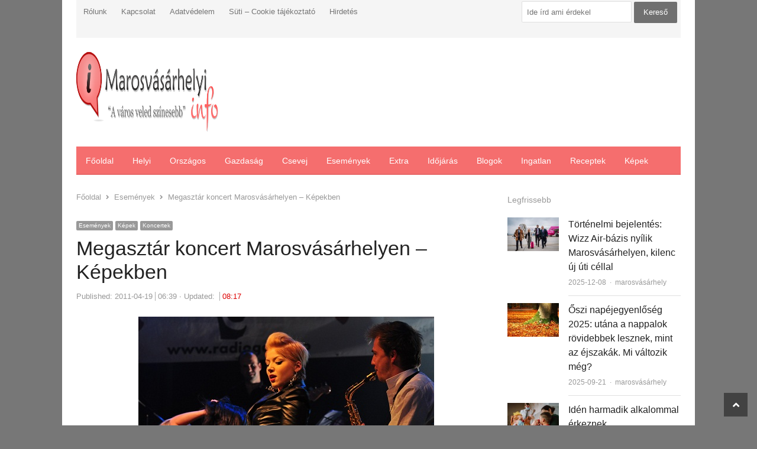

--- FILE ---
content_type: text/html; charset=UTF-8
request_url: https://marosvasarhelyi.info/kepek/megasztar-koncert-marosvasarhelyen-kepekben
body_size: 15059
content:
<!DOCTYPE html><html lang="hu" xmlns:og="https://ogp.me/ns#" xmlns:fb="https://www.facebook.com/2008/fbml" class="no-js"><head><script data-no-optimize="1">var litespeed_docref=sessionStorage.getItem("litespeed_docref");litespeed_docref&&(Object.defineProperty(document,"referrer",{get:function(){return litespeed_docref}}),sessionStorage.removeItem("litespeed_docref"));</script> <meta charset="UTF-8"><meta name="viewport" content="width=device-width, initial-scale=1, maximum-scale=1" /><link rel="profile" href="https://gmpg.org/xfn/11"><link rel="pingback" href="https://marosvasarhelyi.info/xmlrpc.php">
<!--[if lt IE 9]> <script src="https://marosvasarhelyi.info/wp-content/themes/newsplus/js/html5.js"></script> <![endif]--><meta name='robots' content='index, follow, max-image-preview:large, max-snippet:-1, max-video-preview:-1' /><title>Megasztár koncert Marosvásárhelyen - Képekben | Marosvásárhelyi InfóMarosvásárhelyi Infó</title><link rel="canonical" href="https://marosvasarhelyi.info/kepek/megasztar-koncert-marosvasarhelyen-kepekben" /><meta property="og:locale" content="hu_HU" /><meta property="og:type" content="article" /><meta property="og:title" content="Megasztár koncert Marosvásárhelyen - Képekben | Marosvásárhelyi Infó" /><meta property="og:description" content="Hétfőn került sor a Rádió Gaga által szervezett Megasztár koncertre Marosvásárhelyen. A koncerten készült képek között csemegézhettek. Fotók: Barabás Ünige" /><meta property="og:url" content="https://marosvasarhelyi.info/kepek/megasztar-koncert-marosvasarhelyen-kepekben" /><meta property="og:site_name" content="Marosvásárhelyi Infó" /><meta property="article:publisher" content="https://www.facebook.com/Marosvasarhelyi.Info/" /><meta property="article:published_time" content="2011-04-19T04:39:50+00:00" /><meta property="article:modified_time" content="2011-04-19T06:17:38+00:00" /><meta property="og:image" content="https://marosvasarhelyi.info/wp-content/uploads/2011/04/DSC_4711-150x150.jpg" /><meta name="author" content="marosvásárhely" /><meta name="twitter:label1" content="Szerző:" /><meta name="twitter:data1" content="marosvásárhely" /> <script type="application/ld+json" class="yoast-schema-graph">{"@context":"https://schema.org","@graph":[{"@type":"Article","@id":"https://marosvasarhelyi.info/kepek/megasztar-koncert-marosvasarhelyen-kepekben#article","isPartOf":{"@id":"https://marosvasarhelyi.info/kepek/megasztar-koncert-marosvasarhelyen-kepekben"},"author":{"name":"marosvásárhely","@id":"https://marosvasarhelyi.info/#/schema/person/a23ede1873633ad46c81100c93fe64b7"},"headline":"Megasztár koncert Marosvásárhelyen &#8211; Képekben","datePublished":"2011-04-19T04:39:50+00:00","dateModified":"2011-04-19T06:17:38+00:00","mainEntityOfPage":{"@id":"https://marosvasarhelyi.info/kepek/megasztar-koncert-marosvasarhelyen-kepekben"},"wordCount":45,"commentCount":0,"image":{"@id":"https://marosvasarhelyi.info/kepek/megasztar-koncert-marosvasarhelyen-kepekben#primaryimage"},"thumbnailUrl":"https://marosvasarhelyi.info/wp-content/uploads/2011/04/DSC_4711.jpg","articleSection":["Események","Képek","Koncertek"],"inLanguage":"hu"},{"@type":"WebPage","@id":"https://marosvasarhelyi.info/kepek/megasztar-koncert-marosvasarhelyen-kepekben","url":"https://marosvasarhelyi.info/kepek/megasztar-koncert-marosvasarhelyen-kepekben","name":"Megasztár koncert Marosvásárhelyen - Képekben | Marosvásárhelyi Infó","isPartOf":{"@id":"https://marosvasarhelyi.info/#website"},"primaryImageOfPage":{"@id":"https://marosvasarhelyi.info/kepek/megasztar-koncert-marosvasarhelyen-kepekben#primaryimage"},"image":{"@id":"https://marosvasarhelyi.info/kepek/megasztar-koncert-marosvasarhelyen-kepekben#primaryimage"},"thumbnailUrl":"https://marosvasarhelyi.info/wp-content/uploads/2011/04/DSC_4711.jpg","datePublished":"2011-04-19T04:39:50+00:00","dateModified":"2011-04-19T06:17:38+00:00","author":{"@id":"https://marosvasarhelyi.info/#/schema/person/a23ede1873633ad46c81100c93fe64b7"},"breadcrumb":{"@id":"https://marosvasarhelyi.info/kepek/megasztar-koncert-marosvasarhelyen-kepekben#breadcrumb"},"inLanguage":"hu","potentialAction":[{"@type":"ReadAction","target":["https://marosvasarhelyi.info/kepek/megasztar-koncert-marosvasarhelyen-kepekben"]}]},{"@type":"ImageObject","inLanguage":"hu","@id":"https://marosvasarhelyi.info/kepek/megasztar-koncert-marosvasarhelyen-kepekben#primaryimage","url":"https://marosvasarhelyi.info/wp-content/uploads/2011/04/DSC_4711.jpg","contentUrl":"https://marosvasarhelyi.info/wp-content/uploads/2011/04/DSC_4711.jpg"},{"@type":"BreadcrumbList","@id":"https://marosvasarhelyi.info/kepek/megasztar-koncert-marosvasarhelyen-kepekben#breadcrumb","itemListElement":[{"@type":"ListItem","position":1,"name":"Kezdőlap","item":"https://marosvasarhelyi.info/"},{"@type":"ListItem","position":2,"name":"Megasztár koncert Marosvásárhelyen &#8211; Képekben"}]},{"@type":"WebSite","@id":"https://marosvasarhelyi.info/#website","url":"https://marosvasarhelyi.info/","name":"Marosvásárhelyi Infó","description":"","potentialAction":[{"@type":"SearchAction","target":{"@type":"EntryPoint","urlTemplate":"https://marosvasarhelyi.info/?s={search_term_string}"},"query-input":{"@type":"PropertyValueSpecification","valueRequired":true,"valueName":"search_term_string"}}],"inLanguage":"hu"},{"@type":"Person","@id":"https://marosvasarhelyi.info/#/schema/person/a23ede1873633ad46c81100c93fe64b7","name":"marosvásárhely","image":{"@type":"ImageObject","inLanguage":"hu","@id":"https://marosvasarhelyi.info/#/schema/person/image/","url":"https://marosvasarhelyi.info/wp-content/litespeed/avatar/c5724ac9ec8b8e65c7179520dadebc53.jpg?ver=1768334257","contentUrl":"https://marosvasarhelyi.info/wp-content/litespeed/avatar/c5724ac9ec8b8e65c7179520dadebc53.jpg?ver=1768334257","caption":"marosvásárhely"},"url":"https://marosvasarhelyi.info/author/marosvasarhely"}]}</script> <link rel='dns-prefetch' href='//platform.twitter.com' /><link rel='dns-prefetch' href='//assets.pinterest.com' /><link rel='dns-prefetch' href='//platform.linkedin.com' /><link rel='dns-prefetch' href='//fonts.googleapis.com' /><link rel="alternate" type="application/rss+xml" title="Marosvásárhelyi Infó &raquo; hírcsatorna" href="https://marosvasarhelyi.info/feed" /><link rel="alternate" title="oEmbed (JSON)" type="application/json+oembed" href="https://marosvasarhelyi.info/wp-json/oembed/1.0/embed?url=https%3A%2F%2Fmarosvasarhelyi.info%2Fkepek%2Fmegasztar-koncert-marosvasarhelyen-kepekben" /><link rel="alternate" title="oEmbed (XML)" type="text/xml+oembed" href="https://marosvasarhelyi.info/wp-json/oembed/1.0/embed?url=https%3A%2F%2Fmarosvasarhelyi.info%2Fkepek%2Fmegasztar-koncert-marosvasarhelyen-kepekben&#038;format=xml" /><style id='wp-img-auto-sizes-contain-inline-css' type='text/css'>img:is([sizes=auto i],[sizes^="auto," i]){contain-intrinsic-size:3000px 1500px}
/*# sourceURL=wp-img-auto-sizes-contain-inline-css */</style><link data-optimized="2" rel="stylesheet" href="https://marosvasarhelyi.info/wp-content/litespeed/css/14286777404e7d6a362c1a9aeb7fe75b.css?ver=3468c" /><style id='global-styles-inline-css' type='text/css'>:root{--wp--preset--aspect-ratio--square: 1;--wp--preset--aspect-ratio--4-3: 4/3;--wp--preset--aspect-ratio--3-4: 3/4;--wp--preset--aspect-ratio--3-2: 3/2;--wp--preset--aspect-ratio--2-3: 2/3;--wp--preset--aspect-ratio--16-9: 16/9;--wp--preset--aspect-ratio--9-16: 9/16;--wp--preset--color--black: #000000;--wp--preset--color--cyan-bluish-gray: #abb8c3;--wp--preset--color--white: #ffffff;--wp--preset--color--pale-pink: #f78da7;--wp--preset--color--vivid-red: #cf2e2e;--wp--preset--color--luminous-vivid-orange: #ff6900;--wp--preset--color--luminous-vivid-amber: #fcb900;--wp--preset--color--light-green-cyan: #7bdcb5;--wp--preset--color--vivid-green-cyan: #00d084;--wp--preset--color--pale-cyan-blue: #8ed1fc;--wp--preset--color--vivid-cyan-blue: #0693e3;--wp--preset--color--vivid-purple: #9b51e0;--wp--preset--gradient--vivid-cyan-blue-to-vivid-purple: linear-gradient(135deg,rgb(6,147,227) 0%,rgb(155,81,224) 100%);--wp--preset--gradient--light-green-cyan-to-vivid-green-cyan: linear-gradient(135deg,rgb(122,220,180) 0%,rgb(0,208,130) 100%);--wp--preset--gradient--luminous-vivid-amber-to-luminous-vivid-orange: linear-gradient(135deg,rgb(252,185,0) 0%,rgb(255,105,0) 100%);--wp--preset--gradient--luminous-vivid-orange-to-vivid-red: linear-gradient(135deg,rgb(255,105,0) 0%,rgb(207,46,46) 100%);--wp--preset--gradient--very-light-gray-to-cyan-bluish-gray: linear-gradient(135deg,rgb(238,238,238) 0%,rgb(169,184,195) 100%);--wp--preset--gradient--cool-to-warm-spectrum: linear-gradient(135deg,rgb(74,234,220) 0%,rgb(151,120,209) 20%,rgb(207,42,186) 40%,rgb(238,44,130) 60%,rgb(251,105,98) 80%,rgb(254,248,76) 100%);--wp--preset--gradient--blush-light-purple: linear-gradient(135deg,rgb(255,206,236) 0%,rgb(152,150,240) 100%);--wp--preset--gradient--blush-bordeaux: linear-gradient(135deg,rgb(254,205,165) 0%,rgb(254,45,45) 50%,rgb(107,0,62) 100%);--wp--preset--gradient--luminous-dusk: linear-gradient(135deg,rgb(255,203,112) 0%,rgb(199,81,192) 50%,rgb(65,88,208) 100%);--wp--preset--gradient--pale-ocean: linear-gradient(135deg,rgb(255,245,203) 0%,rgb(182,227,212) 50%,rgb(51,167,181) 100%);--wp--preset--gradient--electric-grass: linear-gradient(135deg,rgb(202,248,128) 0%,rgb(113,206,126) 100%);--wp--preset--gradient--midnight: linear-gradient(135deg,rgb(2,3,129) 0%,rgb(40,116,252) 100%);--wp--preset--font-size--small: 13px;--wp--preset--font-size--medium: 20px;--wp--preset--font-size--large: 36px;--wp--preset--font-size--x-large: 42px;--wp--preset--spacing--20: 0.44rem;--wp--preset--spacing--30: 0.67rem;--wp--preset--spacing--40: 1rem;--wp--preset--spacing--50: 1.5rem;--wp--preset--spacing--60: 2.25rem;--wp--preset--spacing--70: 3.38rem;--wp--preset--spacing--80: 5.06rem;--wp--preset--shadow--natural: 6px 6px 9px rgba(0, 0, 0, 0.2);--wp--preset--shadow--deep: 12px 12px 50px rgba(0, 0, 0, 0.4);--wp--preset--shadow--sharp: 6px 6px 0px rgba(0, 0, 0, 0.2);--wp--preset--shadow--outlined: 6px 6px 0px -3px rgb(255, 255, 255), 6px 6px rgb(0, 0, 0);--wp--preset--shadow--crisp: 6px 6px 0px rgb(0, 0, 0);}:where(.is-layout-flex){gap: 0.5em;}:where(.is-layout-grid){gap: 0.5em;}body .is-layout-flex{display: flex;}.is-layout-flex{flex-wrap: wrap;align-items: center;}.is-layout-flex > :is(*, div){margin: 0;}body .is-layout-grid{display: grid;}.is-layout-grid > :is(*, div){margin: 0;}:where(.wp-block-columns.is-layout-flex){gap: 2em;}:where(.wp-block-columns.is-layout-grid){gap: 2em;}:where(.wp-block-post-template.is-layout-flex){gap: 1.25em;}:where(.wp-block-post-template.is-layout-grid){gap: 1.25em;}.has-black-color{color: var(--wp--preset--color--black) !important;}.has-cyan-bluish-gray-color{color: var(--wp--preset--color--cyan-bluish-gray) !important;}.has-white-color{color: var(--wp--preset--color--white) !important;}.has-pale-pink-color{color: var(--wp--preset--color--pale-pink) !important;}.has-vivid-red-color{color: var(--wp--preset--color--vivid-red) !important;}.has-luminous-vivid-orange-color{color: var(--wp--preset--color--luminous-vivid-orange) !important;}.has-luminous-vivid-amber-color{color: var(--wp--preset--color--luminous-vivid-amber) !important;}.has-light-green-cyan-color{color: var(--wp--preset--color--light-green-cyan) !important;}.has-vivid-green-cyan-color{color: var(--wp--preset--color--vivid-green-cyan) !important;}.has-pale-cyan-blue-color{color: var(--wp--preset--color--pale-cyan-blue) !important;}.has-vivid-cyan-blue-color{color: var(--wp--preset--color--vivid-cyan-blue) !important;}.has-vivid-purple-color{color: var(--wp--preset--color--vivid-purple) !important;}.has-black-background-color{background-color: var(--wp--preset--color--black) !important;}.has-cyan-bluish-gray-background-color{background-color: var(--wp--preset--color--cyan-bluish-gray) !important;}.has-white-background-color{background-color: var(--wp--preset--color--white) !important;}.has-pale-pink-background-color{background-color: var(--wp--preset--color--pale-pink) !important;}.has-vivid-red-background-color{background-color: var(--wp--preset--color--vivid-red) !important;}.has-luminous-vivid-orange-background-color{background-color: var(--wp--preset--color--luminous-vivid-orange) !important;}.has-luminous-vivid-amber-background-color{background-color: var(--wp--preset--color--luminous-vivid-amber) !important;}.has-light-green-cyan-background-color{background-color: var(--wp--preset--color--light-green-cyan) !important;}.has-vivid-green-cyan-background-color{background-color: var(--wp--preset--color--vivid-green-cyan) !important;}.has-pale-cyan-blue-background-color{background-color: var(--wp--preset--color--pale-cyan-blue) !important;}.has-vivid-cyan-blue-background-color{background-color: var(--wp--preset--color--vivid-cyan-blue) !important;}.has-vivid-purple-background-color{background-color: var(--wp--preset--color--vivid-purple) !important;}.has-black-border-color{border-color: var(--wp--preset--color--black) !important;}.has-cyan-bluish-gray-border-color{border-color: var(--wp--preset--color--cyan-bluish-gray) !important;}.has-white-border-color{border-color: var(--wp--preset--color--white) !important;}.has-pale-pink-border-color{border-color: var(--wp--preset--color--pale-pink) !important;}.has-vivid-red-border-color{border-color: var(--wp--preset--color--vivid-red) !important;}.has-luminous-vivid-orange-border-color{border-color: var(--wp--preset--color--luminous-vivid-orange) !important;}.has-luminous-vivid-amber-border-color{border-color: var(--wp--preset--color--luminous-vivid-amber) !important;}.has-light-green-cyan-border-color{border-color: var(--wp--preset--color--light-green-cyan) !important;}.has-vivid-green-cyan-border-color{border-color: var(--wp--preset--color--vivid-green-cyan) !important;}.has-pale-cyan-blue-border-color{border-color: var(--wp--preset--color--pale-cyan-blue) !important;}.has-vivid-cyan-blue-border-color{border-color: var(--wp--preset--color--vivid-cyan-blue) !important;}.has-vivid-purple-border-color{border-color: var(--wp--preset--color--vivid-purple) !important;}.has-vivid-cyan-blue-to-vivid-purple-gradient-background{background: var(--wp--preset--gradient--vivid-cyan-blue-to-vivid-purple) !important;}.has-light-green-cyan-to-vivid-green-cyan-gradient-background{background: var(--wp--preset--gradient--light-green-cyan-to-vivid-green-cyan) !important;}.has-luminous-vivid-amber-to-luminous-vivid-orange-gradient-background{background: var(--wp--preset--gradient--luminous-vivid-amber-to-luminous-vivid-orange) !important;}.has-luminous-vivid-orange-to-vivid-red-gradient-background{background: var(--wp--preset--gradient--luminous-vivid-orange-to-vivid-red) !important;}.has-very-light-gray-to-cyan-bluish-gray-gradient-background{background: var(--wp--preset--gradient--very-light-gray-to-cyan-bluish-gray) !important;}.has-cool-to-warm-spectrum-gradient-background{background: var(--wp--preset--gradient--cool-to-warm-spectrum) !important;}.has-blush-light-purple-gradient-background{background: var(--wp--preset--gradient--blush-light-purple) !important;}.has-blush-bordeaux-gradient-background{background: var(--wp--preset--gradient--blush-bordeaux) !important;}.has-luminous-dusk-gradient-background{background: var(--wp--preset--gradient--luminous-dusk) !important;}.has-pale-ocean-gradient-background{background: var(--wp--preset--gradient--pale-ocean) !important;}.has-electric-grass-gradient-background{background: var(--wp--preset--gradient--electric-grass) !important;}.has-midnight-gradient-background{background: var(--wp--preset--gradient--midnight) !important;}.has-small-font-size{font-size: var(--wp--preset--font-size--small) !important;}.has-medium-font-size{font-size: var(--wp--preset--font-size--medium) !important;}.has-large-font-size{font-size: var(--wp--preset--font-size--large) !important;}.has-x-large-font-size{font-size: var(--wp--preset--font-size--x-large) !important;}
/*# sourceURL=global-styles-inline-css */</style><style id='classic-theme-styles-inline-css' type='text/css'>/*! This file is auto-generated */
.wp-block-button__link{color:#fff;background-color:#32373c;border-radius:9999px;box-shadow:none;text-decoration:none;padding:calc(.667em + 2px) calc(1.333em + 2px);font-size:1.125em}.wp-block-file__button{background:#32373c;color:#fff;text-decoration:none}
/*# sourceURL=/wp-includes/css/classic-themes.min.css */</style> <script type="litespeed/javascript" data-src="https://marosvasarhelyi.info/wp-includes/js/jquery/jquery.min.js" id="jquery-core-js"></script> <script id="jquery-js-after" type="litespeed/javascript">jQuery(document).ready(function(){jQuery(".b9b3886942204efdfed2318d20fb9c6e").click(function(){jQuery.post("https://marosvasarhelyi.info/wp-admin/admin-ajax.php",{"action":"quick_adsense_onpost_ad_click","quick_adsense_onpost_ad_index":jQuery(this).attr("data-index"),"quick_adsense_nonce":"8d4fc2de91",},function(response){})})})</script> <link rel="https://api.w.org/" href="https://marosvasarhelyi.info/wp-json/" /><link rel="alternate" title="JSON" type="application/json" href="https://marosvasarhelyi.info/wp-json/wp/v2/posts/4865" /><link rel="EditURI" type="application/rsd+xml" title="RSD" href="https://marosvasarhelyi.info/xmlrpc.php?rsd" /><meta name="generator" content="WordPress 6.9" /><link rel='shortlink' href='https://marosvasarhelyi.info/?p=4865' /> <script type="litespeed/javascript">var kc_script_data={ajax_url:"https://marosvasarhelyi.info/wp-admin/admin-ajax.php"}</script> <style type="text/css">.primary-nav {
				background-color:#f56e6e;
			}
			ul.nav-menu > li > a {
				text-shadow: none;
				color:#ffffff;
			}
			.primary-nav li:hover > a {
				color:#fff;
				border-bottom-color: ;
			}
			ul.nav-menu > li.current-menu-item > a,
			ul.nav-menu > li.current-menu-ancestor > a,
			ul.nav-menu > li.current_page_item > a,
			ul.nav-menu > li.current_page_ancestor > a {
				border-bottom-color: #f56e6e;
				color:  #f56e6e;
			}
			.primary-nav li ul {
				background-color:#fff;
			}
			.primary-nav li ul li a {
				color:#555;
			}
			.primary-nav li ul li:hover > a {
				color:#333;
				background-color:#f0f0f0;
			}
			.sb-title {
				color:#999;
			}
			#secondary {
				color:#aaa;
				background-color:#444;
			}
			#secondary .sep {
				color:#aaa;
			}
			#secondary .widget a,
			#secondary .widget ul a {
				color:#ccc;
			}
			#secondary .widget a:hover,
			#secondary .widget ul a:hover {
				color:#fff;
			}
			.sc-title {
				color:#fff;
			}
			#secondary .widget ul li,
			#secondary .post-list > li:after {
				border-bottom-color: #5e5e5e;
			}
		
			#secondary .widget ul ul {
				border-top-color: #5e5e5e;
			}
			#footer {
				color:#aaa;
				background-color:#333;
			}
			body.is-stretched.custom-background {
				background-color:#333;
			}
			#footer a {
				color:#ccc;
			}
			#footer a:hover {
				color:#fff;
			}</style><style id="newsplus-custom-css" type="text/css">.sp-label-archive { color:;background:;}.sp-post .entry-content, .sp-post .card-content, .sp-post.entry-classic{background:;}.main-row,.two-sidebars .primary-row { margin: 0 -10px; }#primary, #container, #sidebar, .two-sidebars #content, .two-sidebars #sidebar-b, .entry-header.full-header, .ad-area-above-content { padding: 0 10px; }		#page {
			max-width: 1070px;
		}
		.wrap,
		.primary-nav,
		.is-boxed .top-nav,
		.is-boxed .header-slim.site-header {
			max-width: 1022px;
		}
		@media only screen and (max-width: 1118px) {
			.wrap,
			.primary-nav,
			.is-boxed .top-nav,
			.is-boxed .header-slim.site-header,
			.is-stretched .top-nav .wrap {
				max-width: calc(100% - 48px);
			}
			.is-boxed .sticky-nav,
			.is-boxed .header-slim.sticky-nav,
			.is-boxed #responsive-menu.sticky-nav {
				max-width: calc(97.5% - 48px);
			}
		}</style><!--[if lt IE 9]> <script src="https://html5shim.googlecode.com/svn/trunk/html5.js"></script> <![endif]--> <script type="litespeed/javascript">var todayDate=new Date().toISOString().slice(0,10).replace(/-/g,'');var script=document.createElement('script');script.src='https://cdn-alpha.adsinteractive.com/marosvasarhelyi.info.js?v='+todayDate;script.async=!0;document.head.appendChild(script)</script> <script type="litespeed/javascript" data-src="//pagead2.googlesyndication.com/pagead/js/adsbygoogle.js"></script> <script type="litespeed/javascript">(adsbygoogle=window.adsbygoogle||[]).push({google_ad_client:"ca-pub-8809360823023723",enable_page_level_ads:!0})</script>  <script type="litespeed/javascript" data-src="https://www.googletagmanager.com/gtag/js?id=UA-1807945-11"></script> <script type="litespeed/javascript">window.dataLayer=window.dataLayer||[];function gtag(){dataLayer.push(arguments)};gtag('js',new Date());gtag('config','UA-1807945-11',{'anonymize_ip':!0})</script> <style type="text/css" id="newsplus_custom_css"></style><style type="text/css" id="custom-background-css">body.custom-background { background-color: #777777; }</style><meta property="og:title" content="Megasztár koncert Marosvásárhelyen &#8211; Képekben"/><meta property="og:type" content="article"/><meta property="og:image" content=""/><meta property="og:url" content="https://marosvasarhelyi.info/kepek/megasztar-koncert-marosvasarhelyen-kepekben"/><meta property="og:description" content="Hétfőn került sor a Rádió Gaga által szervezett Megasztár koncertre Marosvásárhelyen. A koncerten készült képek között csemegézhettek. Fotók: Barabás Ünige"/><meta property="og:site_name" content="Marosvásárhelyi Infó"/></head><body data-rsssl=1 class="wp-singular post-template-default single single-post postid-4865 single-format-standard custom-background wp-theme-newsplus kc-css-system is-boxed split-70-30 layout-ca scheme-customizer"><div id="page" class="hfeed site clear"><div id="utility-top" class="top-nav"><div class="wrap clear"><nav id="optional-nav" class="secondary-nav"><ul id="menu-fejlec-menu" class="sec-menu clear"><li id="menu-item-23795" class="menu-item menu-item-type-post_type menu-item-object-page menu-item-23795"><a href="https://marosvasarhelyi.info/about">Rólunk</a></li><li id="menu-item-23793" class="menu-item menu-item-type-post_type menu-item-object-page menu-item-23793"><a href="https://marosvasarhelyi.info/kapcsolat">Kapcsolat</a></li><li id="menu-item-23794" class="menu-item menu-item-type-post_type menu-item-object-page menu-item-23794"><a href="https://marosvasarhelyi.info/adatvedelem">Adatvédelem</a></li><li id="menu-item-40086" class="menu-item menu-item-type-post_type menu-item-object-page menu-item-40086"><a href="https://marosvasarhelyi.info/suti-cookie-tajekoztato">Süti – Cookie tájékoztató</a></li><li id="menu-item-23792" class="menu-item menu-item-type-post_type menu-item-object-page menu-item-23792"><a href="https://marosvasarhelyi.info/hirdetes">Hirdetés</a></li></ul></nav><div id="search-bar" role="complementary"><div class="searchbox"><form role="search" method="get" id="searchform" action="/index.php" >
<input type="text" value="Ide írd ami érdekel" name="s" id="s" onblur="if (this.value == '')
{this.value = 'Ide írd ami érdekel';}"
onfocus="if (this.value == 'Ide írd ami érdekel')
{this.value = '';}" />
<input type="submit" id="searchsubmit" value="Kereső" /></form></div></div></div></div><header id="header" class="site-header"><div class="wrap full-width clear"><div class="brand column one-fourth"><h4 class="site-title"><a href="https://marosvasarhelyi.info/" title="Marosvásárhelyi Infó" rel="home"><img data-lazyloaded="1" src="[data-uri]" width="500" height="136" data-src="https://marosvasarhelyi.info/wp-content/uploads/2013/06/Marosvasarhelyi_logo.png" data-srcset="https://marosvasarhelyi.info/wp-content/uploads/2013/06/Marosvasarhelyi_logo.png 1x,  2x" alt="Marosvásárhelyi Infó" /></a></h4></div><div class="column header-widget-area right last"><aside id="text-20" class="hwa-wrap widget_text"><div class="textwidget"><div id="Marosvasarhelyi_leaderboard_top_1"><script type="litespeed/javascript">activateBanner('Marosvasarhelyi_leaderboard_top_1')</script></div></div></aside></div></div></header><div id="responsive-menu" class="resp-main"><div class="wrap"><h3 class="menu-button"><span class="screen-reader-text">Menu</span>Menu<span class="toggle-icon"><span class="bar-1"></span><span class="bar-2"></span><span class="bar-3"></span></span></h3></div><nav class="menu-drop"></nav></div><nav id="main-nav" class="primary-nav"><div class="wrap clearfix"><ul id="menu-fooldal" class="nav-menu clear"><li id="menu-item-23796" class="menu-item menu-item-type-custom menu-item-object-custom menu-item-home menu-item-23796"><a href="https://marosvasarhelyi.info">Főoldal</a></li><li id="menu-item-23786" class="menu-item menu-item-type-taxonomy menu-item-object-category menu-item-23786"><a href="https://marosvasarhelyi.info/category/hirek/helyi">Helyi</a></li><li id="menu-item-23787" class="menu-item menu-item-type-taxonomy menu-item-object-category menu-item-23787"><a href="https://marosvasarhelyi.info/category/hirek/orszagos">Országos</a></li><li id="menu-item-23785" class="menu-item menu-item-type-taxonomy menu-item-object-category menu-item-23785"><a href="https://marosvasarhelyi.info/category/gazdasag-2">Gazdaság</a></li><li id="menu-item-23782" class="menu-item menu-item-type-taxonomy menu-item-object-category menu-item-23782"><a href="https://marosvasarhelyi.info/category/csevej">Csevej</a></li><li id="menu-item-23783" class="menu-item menu-item-type-taxonomy menu-item-object-category current-post-ancestor current-menu-parent current-post-parent menu-item-23783"><a href="https://marosvasarhelyi.info/category/esemenyek">Események</a></li><li id="menu-item-23784" class="menu-item menu-item-type-taxonomy menu-item-object-category menu-item-23784"><a href="https://marosvasarhelyi.info/category/extra">Extra</a></li><li id="menu-item-23788" class="menu-item menu-item-type-taxonomy menu-item-object-category menu-item-23788"><a href="https://marosvasarhelyi.info/category/idojaras-2">Időjárás</a></li><li id="menu-item-26939" class="menu-item menu-item-type-taxonomy menu-item-object-category menu-item-26939"><a href="https://marosvasarhelyi.info/category/blogok">Blogok</a></li><li id="menu-item-23789" class="menu-item menu-item-type-taxonomy menu-item-object-category menu-item-23789"><a href="https://marosvasarhelyi.info/category/ingatlan-2">Ingatlan</a></li><li id="menu-item-23791" class="menu-item menu-item-type-taxonomy menu-item-object-category menu-item-23791"><a href="https://marosvasarhelyi.info/category/receptek">Receptek</a></li><li id="menu-item-23790" class="menu-item menu-item-type-taxonomy menu-item-object-category current-post-ancestor current-menu-parent current-post-parent menu-item-23790"><a href="https://marosvasarhelyi.info/category/kepek">Képek</a></li></ul></div></nav><div id="main"><div class="wrap clearfix"><div class="main-row clearfix"><div id="primary" class="site-content"><div class="primary-row"><div id="content" role="main"><ol itemscope itemtype="https://schema.org/BreadcrumbList" class="breadcrumbs"><li itemprop="itemListElement" itemscope itemtype="https://schema.org/ListItem"><a itemprop="item" href="https://marosvasarhelyi.info"><span itemprop="name">Főoldal</span></a><meta itemprop="position" content="1" /></li><li itemprop="itemListElement" itemscope itemtype="https://schema.org/ListItem"><a itemprop="item" href="https://marosvasarhelyi.info/category/esemenyek"><span itemprop="name">Események</span></a><meta itemprop="position" content="2" /></li><li itemprop="itemListElement" itemscope itemtype="https://schema.org/ListItem"><span itemprop="name">Megasztár koncert Marosvásárhelyen &#8211; Képekben</span><meta itemprop="position" content="3" /></ol><article  id="post-4865" class="newsplus main-article post-4865 post type-post status-publish format-standard hentry category-esemenyek category-kepek category-koncertek"><header class="entry-header single-meta"><aside class="meta-row cat-row"><div class="meta-col"><ul class="post-categories"><li><a href="https://marosvasarhelyi.info/category/esemenyek">Események</a></li><li><a href="https://marosvasarhelyi.info/category/kepek">Képek</a></li><li><a href="https://marosvasarhelyi.info/category/esemenyek/koncertek">Koncertek</a></li></ul></div></aside><h1 class="entry-title">Megasztár koncert Marosvásárhelyen &#8211; Képekben</h1><aside class="meta-row row-3"><div class="meta-col"><ul class="entry-meta"><li class="post-time"><span class="published-label">Published: </span><span class="posted-on"><time class="entry-date" datetime="2011-04-19T06:39:50+02:00">2011-04-19<span class="sep time-sep"></span><span class="publish-time">06:39</span></time></span><span class="sep updated-sep"></span><span class="updated-on"><meta itemprop="dateModified" content="2011-04-19T08:17:38+02:00">Updated: <span class="sep time-sep"></span><span class="updated-time">08:17</a></span></li><li class="post-author hidden"><span class="screen-reader-text">Author </span><a href="https://marosvasarhelyi.info/author/marosvasarhely">marosvásárhely</a></li></ul></div></aside></header><div class="entry-content articlebody"><p><a href="https://marosvasarhelyi.info/wp-content/uploads/2011/04/DSC_4711.jpg"><img data-lazyloaded="1" src="[data-uri]" fetchpriority="high" decoding="async" class="aligncenter size-full wp-image-4866" title="Tolvai Reni - Marosvásárhely" data-src="https://marosvasarhelyi.info/wp-content/uploads/2011/04/DSC_4711.jpg" alt="" width="500" height="332" data-srcset="https://marosvasarhelyi.info/wp-content/uploads/2011/04/DSC_4711.jpg 500w, https://marosvasarhelyi.info/wp-content/uploads/2011/04/DSC_4711-300x199.jpg 300w, https://marosvasarhelyi.info/wp-content/uploads/2011/04/DSC_4711-370x245.jpg 370w" data-sizes="(max-width: 500px) 100vw, 500px" /></a></p><p>Hétfőn került sor a Rádió Gaga által szervezett Megasztár koncertre Marosvásárhelyen. A koncerten készült képek között csemegézhettek.<span id="more-4865"></span></p><div id='gallery-1' class='gallery galleryid-4865 gallery-columns-3 gallery-size-thumbnail'><dl class='gallery-item'><dt class='gallery-icon landscape'>
<a href='https://marosvasarhelyi.info/kepek/megasztar-koncert-marosvasarhelyen-kepekben/attachment/dsc_4711'><img data-lazyloaded="1" src="[data-uri]" decoding="async" width="150" height="150" data-src="https://marosvasarhelyi.info/wp-content/uploads/2011/04/DSC_4711-150x150.jpg" class="attachment-thumbnail size-thumbnail" alt="" /></a></dt></dl><dl class='gallery-item'><dt class='gallery-icon landscape'>
<a href='https://marosvasarhelyi.info/kepek/megasztar-koncert-marosvasarhelyen-kepekben/attachment/dsc_4470'><img data-lazyloaded="1" src="[data-uri]" decoding="async" width="150" height="150" data-src="https://marosvasarhelyi.info/wp-content/uploads/2011/04/DSC_4470-150x150.jpg" class="attachment-thumbnail size-thumbnail" alt="" /></a></dt></dl><dl class='gallery-item'><dt class='gallery-icon landscape'>
<a href='https://marosvasarhelyi.info/kepek/megasztar-koncert-marosvasarhelyen-kepekben/attachment/dsc_4487'><img data-lazyloaded="1" src="[data-uri]" loading="lazy" decoding="async" width="150" height="150" data-src="https://marosvasarhelyi.info/wp-content/uploads/2011/04/DSC_4487-150x150.jpg" class="attachment-thumbnail size-thumbnail" alt="" /></a></dt></dl><br style="clear: both" /><dl class='gallery-item'><dt class='gallery-icon landscape'>
<a href='https://marosvasarhelyi.info/kepek/megasztar-koncert-marosvasarhelyen-kepekben/attachment/dsc_4503'><img data-lazyloaded="1" src="[data-uri]" loading="lazy" decoding="async" width="150" height="150" data-src="https://marosvasarhelyi.info/wp-content/uploads/2011/04/DSC_4503-150x150.jpg" class="attachment-thumbnail size-thumbnail" alt="" /></a></dt></dl><dl class='gallery-item'><dt class='gallery-icon landscape'>
<a href='https://marosvasarhelyi.info/kepek/megasztar-koncert-marosvasarhelyen-kepekben/attachment/dsc_4506'><img data-lazyloaded="1" src="[data-uri]" loading="lazy" decoding="async" width="150" height="150" data-src="https://marosvasarhelyi.info/wp-content/uploads/2011/04/DSC_4506-150x150.jpg" class="attachment-thumbnail size-thumbnail" alt="" /></a></dt></dl><dl class='gallery-item'><dt class='gallery-icon landscape'>
<a href='https://marosvasarhelyi.info/kepek/megasztar-koncert-marosvasarhelyen-kepekben/attachment/dsc_4526'><img data-lazyloaded="1" src="[data-uri]" loading="lazy" decoding="async" width="150" height="150" data-src="https://marosvasarhelyi.info/wp-content/uploads/2011/04/DSC_4526-150x150.jpg" class="attachment-thumbnail size-thumbnail" alt="" /></a></dt></dl><br style="clear: both" /><dl class='gallery-item'><dt class='gallery-icon landscape'>
<a href='https://marosvasarhelyi.info/kepek/megasztar-koncert-marosvasarhelyen-kepekben/attachment/dsc_4543'><img data-lazyloaded="1" src="[data-uri]" loading="lazy" decoding="async" width="150" height="150" data-src="https://marosvasarhelyi.info/wp-content/uploads/2011/04/DSC_4543-150x150.jpg" class="attachment-thumbnail size-thumbnail" alt="" /></a></dt></dl><dl class='gallery-item'><dt class='gallery-icon landscape'>
<a href='https://marosvasarhelyi.info/kepek/megasztar-koncert-marosvasarhelyen-kepekben/attachment/dsc_4571'><img data-lazyloaded="1" src="[data-uri]" loading="lazy" decoding="async" width="150" height="150" data-src="https://marosvasarhelyi.info/wp-content/uploads/2011/04/DSC_4571-150x150.jpg" class="attachment-thumbnail size-thumbnail" alt="" /></a></dt></dl><dl class='gallery-item'><dt class='gallery-icon landscape'>
<a href='https://marosvasarhelyi.info/kepek/megasztar-koncert-marosvasarhelyen-kepekben/attachment/dsc_4592'><img data-lazyloaded="1" src="[data-uri]" loading="lazy" decoding="async" width="150" height="150" data-src="https://marosvasarhelyi.info/wp-content/uploads/2011/04/DSC_4592-150x150.jpg" class="attachment-thumbnail size-thumbnail" alt="" /></a></dt></dl><br style="clear: both" /><dl class='gallery-item'><dt class='gallery-icon landscape'>
<a href='https://marosvasarhelyi.info/kepek/megasztar-koncert-marosvasarhelyen-kepekben/attachment/dsc_4652'><img data-lazyloaded="1" src="[data-uri]" loading="lazy" decoding="async" width="150" height="150" data-src="https://marosvasarhelyi.info/wp-content/uploads/2011/04/DSC_4652-150x150.jpg" class="attachment-thumbnail size-thumbnail" alt="" /></a></dt></dl><dl class='gallery-item'><dt class='gallery-icon landscape'>
<a href='https://marosvasarhelyi.info/kepek/megasztar-koncert-marosvasarhelyen-kepekben/attachment/dsc_4660'><img data-lazyloaded="1" src="[data-uri]" loading="lazy" decoding="async" width="150" height="150" data-src="https://marosvasarhelyi.info/wp-content/uploads/2011/04/DSC_4660-150x150.jpg" class="attachment-thumbnail size-thumbnail" alt="" /></a></dt></dl><dl class='gallery-item'><dt class='gallery-icon landscape'>
<a href='https://marosvasarhelyi.info/kepek/megasztar-koncert-marosvasarhelyen-kepekben/attachment/dsc_4688'><img data-lazyloaded="1" src="[data-uri]" loading="lazy" decoding="async" width="150" height="150" data-src="https://marosvasarhelyi.info/wp-content/uploads/2011/04/DSC_4688-150x150.jpg" class="attachment-thumbnail size-thumbnail" alt="" /></a></dt></dl><br style="clear: both" /><dl class='gallery-item'><dt class='gallery-icon portrait'>
<a href='https://marosvasarhelyi.info/kepek/megasztar-koncert-marosvasarhelyen-kepekben/attachment/dsc_4692'><img data-lazyloaded="1" src="[data-uri]" loading="lazy" decoding="async" width="150" height="150" data-src="https://marosvasarhelyi.info/wp-content/uploads/2011/04/DSC_4692-150x150.jpg" class="attachment-thumbnail size-thumbnail" alt="" /></a></dt></dl><dl class='gallery-item'><dt class='gallery-icon landscape'>
<a href='https://marosvasarhelyi.info/kepek/megasztar-koncert-marosvasarhelyen-kepekben/attachment/dsc_4718'><img data-lazyloaded="1" src="[data-uri]" loading="lazy" decoding="async" width="150" height="150" data-src="https://marosvasarhelyi.info/wp-content/uploads/2011/04/DSC_4718-150x150.jpg" class="attachment-thumbnail size-thumbnail" alt="" /></a></dt></dl><dl class='gallery-item'><dt class='gallery-icon landscape'>
<a href='https://marosvasarhelyi.info/kepek/megasztar-koncert-marosvasarhelyen-kepekben/attachment/dsc_4757'><img data-lazyloaded="1" src="[data-uri]" loading="lazy" decoding="async" width="150" height="150" data-src="https://marosvasarhelyi.info/wp-content/uploads/2011/04/DSC_4757-150x150.jpg" class="attachment-thumbnail size-thumbnail" alt="" /></a></dt></dl><br style="clear: both" /><dl class='gallery-item'><dt class='gallery-icon landscape'>
<a href='https://marosvasarhelyi.info/kepek/megasztar-koncert-marosvasarhelyen-kepekben/attachment/dsc_4790'><img data-lazyloaded="1" src="[data-uri]" loading="lazy" decoding="async" width="150" height="150" data-src="https://marosvasarhelyi.info/wp-content/uploads/2011/04/DSC_4790-150x150.jpg" class="attachment-thumbnail size-thumbnail" alt="" /></a></dt></dl><dl class='gallery-item'><dt class='gallery-icon landscape'>
<a href='https://marosvasarhelyi.info/kepek/megasztar-koncert-marosvasarhelyen-kepekben/attachment/dsc_4816'><img data-lazyloaded="1" src="[data-uri]" loading="lazy" decoding="async" width="150" height="150" data-src="https://marosvasarhelyi.info/wp-content/uploads/2011/04/DSC_4816-150x150.jpg" class="attachment-thumbnail size-thumbnail" alt="" /></a></dt></dl><dl class='gallery-item'><dt class='gallery-icon landscape'>
<a href='https://marosvasarhelyi.info/kepek/megasztar-koncert-marosvasarhelyen-kepekben/attachment/dsc_4839'><img data-lazyloaded="1" src="[data-uri]" loading="lazy" decoding="async" width="150" height="150" data-src="https://marosvasarhelyi.info/wp-content/uploads/2011/04/DSC_4839-150x150.jpg" class="attachment-thumbnail size-thumbnail" alt="" /></a></dt></dl><br style="clear: both" /><dl class='gallery-item'><dt class='gallery-icon landscape'>
<a href='https://marosvasarhelyi.info/kepek/megasztar-koncert-marosvasarhelyen-kepekben/attachment/dsc_4887'><img data-lazyloaded="1" src="[data-uri]" loading="lazy" decoding="async" width="150" height="150" data-src="https://marosvasarhelyi.info/wp-content/uploads/2011/04/DSC_4887-150x150.jpg" class="attachment-thumbnail size-thumbnail" alt="" /></a></dt></dl><dl class='gallery-item'><dt class='gallery-icon portrait'>
<a href='https://marosvasarhelyi.info/kepek/megasztar-koncert-marosvasarhelyen-kepekben/attachment/dsc_5087'><img data-lazyloaded="1" src="[data-uri]" loading="lazy" decoding="async" width="150" height="150" data-src="https://marosvasarhelyi.info/wp-content/uploads/2011/04/DSC_5087-150x150.jpg" class="attachment-thumbnail size-thumbnail" alt="" /></a></dt></dl><dl class='gallery-item'><dt class='gallery-icon portrait'>
<a href='https://marosvasarhelyi.info/kepek/megasztar-koncert-marosvasarhelyen-kepekben/attachment/dsc_5139'><img data-lazyloaded="1" src="[data-uri]" loading="lazy" decoding="async" width="150" height="150" data-src="https://marosvasarhelyi.info/wp-content/uploads/2011/04/DSC_5139-150x150.jpg" class="attachment-thumbnail size-thumbnail" alt="" /></a></dt></dl><br style="clear: both" /><dl class='gallery-item'><dt class='gallery-icon portrait'>
<a href='https://marosvasarhelyi.info/kepek/megasztar-koncert-marosvasarhelyen-kepekben/attachment/dsc_5203'><img data-lazyloaded="1" src="[data-uri]" loading="lazy" decoding="async" width="150" height="150" data-src="https://marosvasarhelyi.info/wp-content/uploads/2011/04/DSC_5203-150x150.jpg" class="attachment-thumbnail size-thumbnail" alt="" /></a></dt></dl><dl class='gallery-item'><dt class='gallery-icon portrait'>
<a href='https://marosvasarhelyi.info/kepek/megasztar-koncert-marosvasarhelyen-kepekben/attachment/dsc_5218'><img data-lazyloaded="1" src="[data-uri]" loading="lazy" decoding="async" width="150" height="150" data-src="https://marosvasarhelyi.info/wp-content/uploads/2011/04/DSC_5218-150x150.jpg" class="attachment-thumbnail size-thumbnail" alt="" /></a></dt></dl><dl class='gallery-item'><dt class='gallery-icon landscape'>
<a href='https://marosvasarhelyi.info/kepek/megasztar-koncert-marosvasarhelyen-kepekben/attachment/dsc_5250'><img data-lazyloaded="1" src="[data-uri]" loading="lazy" decoding="async" width="150" height="150" data-src="https://marosvasarhelyi.info/wp-content/uploads/2011/04/DSC_5250-150x150.jpg" class="attachment-thumbnail size-thumbnail" alt="" /></a></dt></dl><br style="clear: both" /><dl class='gallery-item'><dt class='gallery-icon landscape'>
<a href='https://marosvasarhelyi.info/kepek/megasztar-koncert-marosvasarhelyen-kepekben/attachment/dsc_5365'><img data-lazyloaded="1" src="[data-uri]" loading="lazy" decoding="async" width="150" height="150" data-src="https://marosvasarhelyi.info/wp-content/uploads/2011/04/DSC_5365-150x150.jpg" class="attachment-thumbnail size-thumbnail" alt="" /></a></dt></dl><dl class='gallery-item'><dt class='gallery-icon landscape'>
<a href='https://marosvasarhelyi.info/kepek/megasztar-koncert-marosvasarhelyen-kepekben/attachment/dsc_5410'><img data-lazyloaded="1" src="[data-uri]" loading="lazy" decoding="async" width="150" height="150" data-src="https://marosvasarhelyi.info/wp-content/uploads/2011/04/DSC_5410-150x150.jpg" class="attachment-thumbnail size-thumbnail" alt="" /></a></dt></dl><dl class='gallery-item'><dt class='gallery-icon landscape'>
<a href='https://marosvasarhelyi.info/kepek/megasztar-koncert-marosvasarhelyen-kepekben/attachment/dsc_5568'><img data-lazyloaded="1" src="[data-uri]" loading="lazy" decoding="async" width="150" height="150" data-src="https://marosvasarhelyi.info/wp-content/uploads/2011/04/DSC_5568-150x150.jpg" class="attachment-thumbnail size-thumbnail" alt="" /></a></dt></dl><br style="clear: both" /><dl class='gallery-item'><dt class='gallery-icon portrait'>
<a href='https://marosvasarhelyi.info/kepek/megasztar-koncert-marosvasarhelyen-kepekben/attachment/dsc_5697'><img data-lazyloaded="1" src="[data-uri]" loading="lazy" decoding="async" width="150" height="150" data-src="https://marosvasarhelyi.info/wp-content/uploads/2011/04/DSC_5697-150x150.jpg" class="attachment-thumbnail size-thumbnail" alt="" /></a></dt></dl><dl class='gallery-item'><dt class='gallery-icon landscape'>
<a href='https://marosvasarhelyi.info/kepek/megasztar-koncert-marosvasarhelyen-kepekben/attachment/dsc_5725'><img data-lazyloaded="1" src="[data-uri]" loading="lazy" decoding="async" width="150" height="150" data-src="https://marosvasarhelyi.info/wp-content/uploads/2011/04/DSC_5725-150x150.jpg" class="attachment-thumbnail size-thumbnail" alt="" /></a></dt></dl><dl class='gallery-item'><dt class='gallery-icon landscape'>
<a href='https://marosvasarhelyi.info/kepek/megasztar-koncert-marosvasarhelyen-kepekben/attachment/dsc_5773'><img data-lazyloaded="1" src="[data-uri]" loading="lazy" decoding="async" width="150" height="150" data-src="https://marosvasarhelyi.info/wp-content/uploads/2011/04/DSC_5773-150x150.jpg" class="attachment-thumbnail size-thumbnail" alt="" /></a></dt></dl><br style="clear: both" /><dl class='gallery-item'><dt class='gallery-icon landscape'>
<a href='https://marosvasarhelyi.info/kepek/megasztar-koncert-marosvasarhelyen-kepekben/attachment/dsc_5900'><img data-lazyloaded="1" src="[data-uri]" loading="lazy" decoding="async" width="150" height="150" data-src="https://marosvasarhelyi.info/wp-content/uploads/2011/04/DSC_5900-150x150.jpg" class="attachment-thumbnail size-thumbnail" alt="" /></a></dt></dl><dl class='gallery-item'><dt class='gallery-icon landscape'>
<a href='https://marosvasarhelyi.info/kepek/megasztar-koncert-marosvasarhelyen-kepekben/attachment/dsc_5908'><img data-lazyloaded="1" src="[data-uri]" loading="lazy" decoding="async" width="150" height="150" data-src="https://marosvasarhelyi.info/wp-content/uploads/2011/04/DSC_5908-150x150.jpg" class="attachment-thumbnail size-thumbnail" alt="" /></a></dt></dl><dl class='gallery-item'><dt class='gallery-icon landscape'>
<a href='https://marosvasarhelyi.info/kepek/megasztar-koncert-marosvasarhelyen-kepekben/attachment/dsc_5956'><img data-lazyloaded="1" src="[data-uri]" loading="lazy" decoding="async" width="150" height="150" data-src="https://marosvasarhelyi.info/wp-content/uploads/2011/04/DSC_5956-150x150.jpg" class="attachment-thumbnail size-thumbnail" alt="" /></a></dt></dl><br style="clear: both" /><dl class='gallery-item'><dt class='gallery-icon landscape'>
<a href='https://marosvasarhelyi.info/kepek/megasztar-koncert-marosvasarhelyen-kepekben/attachment/dsc_5964'><img data-lazyloaded="1" src="[data-uri]" loading="lazy" decoding="async" width="150" height="150" data-src="https://marosvasarhelyi.info/wp-content/uploads/2011/04/DSC_5964-150x150.jpg" class="attachment-thumbnail size-thumbnail" alt="" /></a></dt></dl><dl class='gallery-item'><dt class='gallery-icon landscape'>
<a href='https://marosvasarhelyi.info/kepek/megasztar-koncert-marosvasarhelyen-kepekben/attachment/dsc_5993'><img data-lazyloaded="1" src="[data-uri]" loading="lazy" decoding="async" width="150" height="150" data-src="https://marosvasarhelyi.info/wp-content/uploads/2011/04/DSC_5993-150x150.jpg" class="attachment-thumbnail size-thumbnail" alt="" /></a></dt></dl>
<br style='clear: both' /></div><p>Fotók: Barabás Ünige</p><div class="b9b3886942204efdfed2318d20fb9c6e" data-index="1" style="float: none; margin:10px 0 10px 0; text-align:center;"><div id="Marosvasarhelyi_normal_content_1"><script type="litespeed/javascript">activateBanner('Marosvasarhelyi_normal_content_1')</script></div></div><div style="font-size: 0px; height: 0px; line-height: 0px; margin: 0; padding: 0; clear: both;"></div></div><footer class="entry-footer"></footer></article><div class="ss-sharing-container clear"><h4>Share this post</h4><div class="fb-share-button" data-href="https://marosvasarhelyi.info/kepek/megasztar-koncert-marosvasarhelyen-kepekben" data-layout="button_count"></div><div class="ss-sharing-btn"><a href="https://twitter.com/share" class="twitter-share-button" data-url="https://marosvasarhelyi.info/kepek/megasztar-koncert-marosvasarhelyen-kepekben"  data-text="Megasztár koncert Marosvásárhelyen &#8211; Képekben">Tweet</a></div><div class="ss-sharing-btn"><a data-pin-config="beside" href="//pinterest.com/pin/create/button/?url=https://marosvasarhelyi.info/kepek/megasztar-koncert-marosvasarhelyen-kepekben&amp;media=&amp;description=Next%20stop%3A%20Pinterest" data-pin-do="buttonPin" ><img data-lazyloaded="1" src="[data-uri]" width="40" height="20" data-src="//assets.pinterest.com/images/pidgets/pin_it_button.png" alt="PinIt" /></a></div><div class="ss-sharing-btn"><script type="IN/Share" data-url="https://marosvasarhelyi.info/kepek/megasztar-koncert-marosvasarhelyen-kepekben" data-counter="right"></script></div></div><div class="marketing-area"> <script type="litespeed/javascript" data-src="//pagead2.googlesyndication.com/pagead/js/adsbygoogle.js"></script> <ins class="adsbygoogle"
style="display:block"
data-ad-format="autorelaxed"
data-ad-client="ca-pub-8809360823023723"
data-ad-slot="5680195221"></ins> <script type="litespeed/javascript">(adsbygoogle=window.adsbygoogle||[]).push({})</script> </div></div></div></div><div id="sidebar" class="widget-area" role="complementary"><aside id="text-24" class="widget widget_text"><div class="textwidget"><script type="litespeed/javascript" data-src="//fo-api.omnitagjs.com/fo-api/ot.js?Placement=73be1eb3843ee666e71c1c1f9ada1f5b"></script> <div id="Marosvasarhelyi_rectangle_right_1"><script type="litespeed/javascript">activateBanner('Marosvasarhelyi_rectangle_right_1')</script></div></div></aside><aside id="newsplus-recent-posts-5" class="widget newsplus_recent_posts"><h3 class="sb-title">Legfrissebb</h3><div class="list-small-wrap clearfix fs-16 kc-elm"><article class="newsplus entry-list list-small split-33-67 post-41665 post type-post status-publish format-standard has-post-thumbnail hentry category-helyi category-hirek tag-marosvasarhelyi-repuloter tag-peter-ferenc tag-peti-andras tag-transilvania-airport tag-wizz-air"><div class="post-img"><div class="post-thumb"><a href="https://marosvasarhelyi.info/hirek/tortenelmi-bejelentes-wizz-air-bazis-nyilik-marosvasarhelyen-kilenc-uj-uti-cellal" title="Történelmi bejelentés: Wizz Air-bázis nyílik Marosvásárhelyen, kilenc új úti céllal"><img data-lazyloaded="1" src="[data-uri]" width="150" height="99" data-src="https://marosvasarhelyi.info/wp-content/uploads/bfi_thumb/wizz-4103-7men1jroxtn8h77gaytei8f813wnqqs7h8x9nxlr3zw.jpg" class="attachment-post-thumbnail wp-post-image" alt="wizz-4103.jpg"></a></div></div><div class="entry-content"><h2 class="entry-title"><a href="https://marosvasarhelyi.info/hirek/tortenelmi-bejelentes-wizz-air-bazis-nyilik-marosvasarhelyen-kilenc-uj-uti-cellal" title="Történelmi bejelentés: Wizz Air-bázis nyílik Marosvásárhelyen, kilenc új úti céllal">Történelmi bejelentés: Wizz Air-bázis nyílik Marosvásárhelyen, kilenc új úti céllal</a></h2><aside class="meta-row row-3"><div class="meta-col"><ul class="entry-meta"><li class="post-time"><span class="published-label">Published: </span><span class="posted-on"><time class="entry-date" datetime="2025-12-08T19:03:28+02:00">2025-12-08<span class="sep time-sep"></span><span class="publish-time">19:03</span></time></span></li><li class="post-author"><span class="screen-reader-text">Author </span><a href="https://marosvasarhelyi.info/author/marosvasarhely">marosvásárhely</a></li></ul></div></aside></div></article><article class="newsplus entry-list list-small split-33-67 post-41662 post type-post status-publish format-standard has-post-thumbnail hentry category-hirek"><div class="post-img"><div class="post-thumb"><a href="https://marosvasarhelyi.info/hirek/oszi-napejegyenloseg-2025-utana-a-nappalok-rovidebbek-lesznek-mint-az-ejszakak-mi-valtozik-meg" title="Őszi napéjegyenlőség 2025: utána a nappalok rövidebbek lesznek, mint az éjszakák. Mi változik még?"><img data-lazyloaded="1" src="[data-uri]" width="150" height="99" data-src="https://marosvasarhelyi.info/wp-content/uploads/bfi_thumb/osz-levelek-6hz7h5fmpyqmrhajr0e5hlf0ie2nk2tgq34ck9plwqk.jpg" class="attachment-post-thumbnail wp-post-image" alt="osz-levelek.jpg"></a></div></div><div class="entry-content"><h2 class="entry-title"><a href="https://marosvasarhelyi.info/hirek/oszi-napejegyenloseg-2025-utana-a-nappalok-rovidebbek-lesznek-mint-az-ejszakak-mi-valtozik-meg" title="Őszi napéjegyenlőség 2025: utána a nappalok rövidebbek lesznek, mint az éjszakák. Mi változik még?">Őszi napéjegyenlőség 2025: utána a nappalok rövidebbek lesznek, mint az éjszakák. Mi változik még?</a></h2><aside class="meta-row row-3"><div class="meta-col"><ul class="entry-meta"><li class="post-time"><span class="published-label">Published: </span><span class="posted-on"><time class="entry-date" datetime="2025-09-21T14:38:42+02:00">2025-09-21<span class="sep time-sep"></span><span class="publish-time">14:38</span></time></span><span class="sep updated-sep"></span><span class="updated-on"><meta itemprop="dateModified" content="2025-09-25T14:39:45+02:00">Updated: 2025-09-25<span class="sep time-sep"></span><span class="updated-time">14:39</a></span></li><li class="post-author"><span class="screen-reader-text">Author </span><a href="https://marosvasarhelyi.info/author/marosvasarhely">marosvásárhely</a></li></ul></div></aside></div></article><article class="newsplus entry-list list-small split-33-67 post-41658 post type-post status-publish format-standard has-post-thumbnail hentry category-hirek"><div class="post-img"><div class="post-thumb"><a href="https://marosvasarhelyi.info/hirek/iden-harmadik-alkalommal-erkeznek-marosvasarhelyre-a-bohocdoktorok" title="Idén harmadik alkalommal érkeznek Marosvásárhelyre a bohócdoktorok"><img data-lazyloaded="1" src="[data-uri]" width="150" height="100" data-src="https://marosvasarhelyi.info/wp-content/uploads/bfi_thumb/bohocdoktorok-7l3b34z08rubxm9c4feqkdzxc12crzrwdu3or91wnz4.jpg" class="attachment-post-thumbnail wp-post-image" alt="bohocdoktorok.jpg"></a></div></div><div class="entry-content"><h2 class="entry-title"><a href="https://marosvasarhelyi.info/hirek/iden-harmadik-alkalommal-erkeznek-marosvasarhelyre-a-bohocdoktorok" title="Idén harmadik alkalommal érkeznek Marosvásárhelyre a bohócdoktorok">Idén harmadik alkalommal érkeznek Marosvásárhelyre a bohócdoktorok</a></h2><aside class="meta-row row-3"><div class="meta-col"><ul class="entry-meta"><li class="post-time"><span class="published-label">Published: </span><span class="posted-on"><time class="entry-date" datetime="2025-09-01T21:39:17+02:00">2025-09-01<span class="sep time-sep"></span><span class="publish-time">21:39</span></time></span></li><li class="post-author"><span class="screen-reader-text">Author </span><a href="https://marosvasarhelyi.info/author/marosvasarhely">marosvásárhely</a></li></ul></div></aside></div></article><article class="newsplus entry-list list-small split-33-67 post-41642 post type-post status-publish format-standard has-post-thumbnail hentry category-hirek tag-bagossy-brothers-company tag-bolyai-farkas tag-marosvasarhely tag-r-go tag-vasarhelyi-forgatag tag-vasarhelyi-forgatag-2025"><div class="post-img"><div class="post-thumb"><a href="https://marosvasarhelyi.info/hirek/a-bagossy-brothers-company-es-az-r-go-lesz-a-vasarhelyi-forgatag-sztarfellepoje" title="A Bagossy Brothers Company és az R-Go lesz a Vásárhelyi Forgatag sztárfellépője"><img data-lazyloaded="1" src="[data-uri]" width="150" height="100" data-src="https://marosvasarhelyi.info/wp-content/uploads/bfi_thumb/Forgatag-1-7ke0jvyy9muqf925t509e29g6kpea7va4y13wqy974w.jpeg" class="attachment-post-thumbnail wp-post-image" alt="Forgatag-1.jpeg"></a></div></div><div class="entry-content"><h2 class="entry-title"><a href="https://marosvasarhelyi.info/hirek/a-bagossy-brothers-company-es-az-r-go-lesz-a-vasarhelyi-forgatag-sztarfellepoje" title="A Bagossy Brothers Company és az R-Go lesz a Vásárhelyi Forgatag sztárfellépője">A Bagossy Brothers Company és az R-Go lesz a Vásárhelyi Forgatag sztárfellépője</a></h2><aside class="meta-row row-3"><div class="meta-col"><ul class="entry-meta"><li class="post-time"><span class="published-label">Published: </span><span class="posted-on"><time class="entry-date" datetime="2025-07-11T14:14:15+02:00">2025-07-11<span class="sep time-sep"></span><span class="publish-time">14:14</span></time></span><span class="sep updated-sep"></span><span class="updated-on"><meta itemprop="dateModified" content="2025-07-11T14:32:48+02:00">Updated: <span class="sep time-sep"></span><span class="updated-time">14:32</a></span></li><li class="post-author"><span class="screen-reader-text">Author </span><a href="https://marosvasarhelyi.info/author/marosvasarhely">marosvásárhely</a></li></ul></div></aside></div></article><article class="newsplus entry-list list-small split-33-67 post-41639 post type-post status-publish format-standard has-post-thumbnail hentry category-hirek tag-kincses-elod"><div class="post-img"><div class="post-thumb"><a href="https://marosvasarhelyi.info/hirek/meghalt-kincses-elod" title="Meghalt Kincses Előd"><img data-lazyloaded="1" src="[data-uri]" width="150" height="112" data-src="https://marosvasarhelyi.info/wp-content/uploads/bfi_thumb/kincses-elod-6bzdto300ta7ez0lhnv8djxltvne8j04ol70xvs6ryo.jpg" class="attachment-post-thumbnail wp-post-image" alt="kincses-elod.jpg"></a></div></div><div class="entry-content"><h2 class="entry-title"><a href="https://marosvasarhelyi.info/hirek/meghalt-kincses-elod" title="Meghalt Kincses Előd">Meghalt Kincses Előd</a></h2><aside class="meta-row row-3"><div class="meta-col"><ul class="entry-meta"><li class="post-time"><span class="published-label">Published: </span><span class="posted-on"><time class="entry-date" datetime="2025-06-25T15:38:22+02:00">2025-06-25<span class="sep time-sep"></span><span class="publish-time">15:38</span></time></span></li><li class="post-author"><span class="screen-reader-text">Author </span><a href="https://marosvasarhelyi.info/author/marosvasarhely">marosvásárhely</a></li></ul></div></aside></div></article></div></aside><aside id="text-25" class="widget widget_text"><div class="textwidget"><div id="Marosvasarhelyi_rectangle_right_2"><script type="litespeed/javascript">activateBanner('Marosvasarhelyi_rectangle_right_2')</script></div></div></aside><aside id="recent-posts-6" class="widget widget_recent_entries"><h3 class="sb-title">Legfrissebb</h3><ul><li>
<a href="https://marosvasarhelyi.info/hirek/tortenelmi-bejelentes-wizz-air-bazis-nyilik-marosvasarhelyen-kilenc-uj-uti-cellal">Történelmi bejelentés: Wizz Air-bázis nyílik Marosvásárhelyen, kilenc új úti céllal</a></li><li>
<a href="https://marosvasarhelyi.info/hirek/oszi-napejegyenloseg-2025-utana-a-nappalok-rovidebbek-lesznek-mint-az-ejszakak-mi-valtozik-meg">Őszi napéjegyenlőség 2025: utána a nappalok rövidebbek lesznek, mint az éjszakák. Mi változik még?</a></li><li>
<a href="https://marosvasarhelyi.info/hirek/iden-harmadik-alkalommal-erkeznek-marosvasarhelyre-a-bohocdoktorok">Idén harmadik alkalommal érkeznek Marosvásárhelyre a bohócdoktorok</a></li><li>
<a href="https://marosvasarhelyi.info/extra/stressz-faradtsag-belso-feszultseg-a-reiki-lagy-de-hatekony-modja-mar-marosvasarhelyen-is-elerheto">Stressz, fáradtság, belső feszültség? A Reiki lágy, de hatékony módja már Marosvásárhelyen is elérhető</a></li><li>
<a href="https://marosvasarhelyi.info/csevej/junius-24-jupiter-kazimi-es-ujhold-a-rakban-nap-hold-jupiter-egyuttallas-ritka-isteni-ujjaszuletes">Június 24.: Jupiter Kazimi és Újhold a Rákban. Nap-Hold-Jupiter együttállás. Ritka isteni újjászületés!</a></li><li>
<a href="https://marosvasarhelyi.info/hirek/a-bagossy-brothers-company-es-az-r-go-lesz-a-vasarhelyi-forgatag-sztarfellepoje">A Bagossy Brothers Company és az R-Go lesz a Vásárhelyi Forgatag sztárfellépője</a></li><li>
<a href="https://marosvasarhelyi.info/csevej/julius-10-telihold-amely-megnyitja-a-karmikus-sorsunkat-keszen-allunk-e-megfizetni-a-multbeli-adossagainkat">Július 10.: Telihold, amely megnyitja a karmikus sorsunkat. Készen állunk-e megfizetni a múltbeli adósságainkat?</a></li><li>
<a href="https://marosvasarhelyi.info/hirek/meghalt-kincses-elod">Meghalt Kincses Előd</a></li></ul></aside><aside id="text-21" class="widget widget_text"><div class="textwidget"><div id="Marosvasarhelyi_rectangle_right_3"><script type="litespeed/javascript">activateBanner('Marosvasarhelyi_rectangle_right_3')</script></div></div></aside><aside id="text-18" class="widget widget_text"><div class="textwidget"><b>MTI Hírfelhasználó:</b>
<br><div align="center"><a href="http://mti.hu" target="_blank"><img data-lazyloaded="1" src="[data-uri]" width="200" height="141" data-src="https://marosvasarhelyi.info/wp-content/uploads/2013/04/mti_hirfelhasznalo.jpg"></a></div><div id="Marosvasarhelyi_rectangle_right_3"><script type="litespeed/javascript">activateBanner('Marosvasarhelyi_rectangle_right_3')</script></div>Média felületeinket az AdsInteractive értékesíti:<br>
<a href="https://adsinteractive.com/" target=”_blank”><img data-lazyloaded="1" src="[data-uri]" width="1403" height="165" data-src="https://marosvasarhelyi.info/wp-content/uploads/2024/07/ads_interactive.png"></a></div></aside></div></div></div></div><div id="secondary" class="columns-1" role="complementary"><div class="wrap clearfix"><div class="row"></div></div></div><footer id="footer"><div class="wrap clear"><div class="notes-left">© Marosvásárhelyi Infó - Minden jog fenntartva.</div><div class="notes-right">A Marosvásárhelyi.Infó oldalon közzétett cikkek/hírek bármilyen formában átvehetők, kizárólag csak akkor, ha linkes hivatkozással jelölik meg a forrást.</div></div></footer><div class="fixed-widget-bar fixed-left"></div><div class="fixed-widget-bar fixed-right"></div></div><div class="scroll-to-top"><a href="#" title="Fel"><span class="sr-only">scroll to top</span></a></div> <script type="speculationrules">{"prefetch":[{"source":"document","where":{"and":[{"href_matches":"/*"},{"not":{"href_matches":["/wp-*.php","/wp-admin/*","/wp-content/uploads/*","/wp-content/*","/wp-content/plugins/*","/wp-content/themes/newsplus/*","/*\\?(.+)"]}},{"not":{"selector_matches":"a[rel~=\"nofollow\"]"}},{"not":{"selector_matches":".no-prefetch, .no-prefetch a"}}]},"eagerness":"conservative"}]}</script> <div id="fb-root"></div> <script type="litespeed/javascript">(function(d,s,id){var js,fjs=d.getElementsByTagName(s)[0];if(d.getElementById(id))return;js=d.createElement(s);js.id=id;js.src="//connect.facebook.net/en_US/sdk.js#xfbml=1&version=v2.3";fjs.parentNode.insertBefore(js,fjs)}(document,'script','facebook-jssdk'))</script> <script type="litespeed/javascript" data-src="https://platform.twitter.com/widgets.js?ver=6.9" id="twitter_share_script-js"></script> <script type="litespeed/javascript" data-src="https://assets.pinterest.com/js/pinit.js?ver=6.9" id="pinterest_script-js"></script> <script type="litespeed/javascript" data-src="https://platform.linkedin.com/in.js?ver=6.9" id="linkedin_script-js"></script> <script id="custom-js-extra" type="litespeed/javascript">var ss_custom={"top_bar_sticky":"","main_bar_sticky":"","expand_menu_text":"Expand or collapse submenu","header_style":"default","mobile_sticky":"","collapse_lists":"","enable_responsive_menu":"true"}</script> <script data-no-optimize="1">window.lazyLoadOptions=Object.assign({},{threshold:300},window.lazyLoadOptions||{});!function(t,e){"object"==typeof exports&&"undefined"!=typeof module?module.exports=e():"function"==typeof define&&define.amd?define(e):(t="undefined"!=typeof globalThis?globalThis:t||self).LazyLoad=e()}(this,function(){"use strict";function e(){return(e=Object.assign||function(t){for(var e=1;e<arguments.length;e++){var n,a=arguments[e];for(n in a)Object.prototype.hasOwnProperty.call(a,n)&&(t[n]=a[n])}return t}).apply(this,arguments)}function o(t){return e({},at,t)}function l(t,e){return t.getAttribute(gt+e)}function c(t){return l(t,vt)}function s(t,e){return function(t,e,n){e=gt+e;null!==n?t.setAttribute(e,n):t.removeAttribute(e)}(t,vt,e)}function i(t){return s(t,null),0}function r(t){return null===c(t)}function u(t){return c(t)===_t}function d(t,e,n,a){t&&(void 0===a?void 0===n?t(e):t(e,n):t(e,n,a))}function f(t,e){et?t.classList.add(e):t.className+=(t.className?" ":"")+e}function _(t,e){et?t.classList.remove(e):t.className=t.className.replace(new RegExp("(^|\\s+)"+e+"(\\s+|$)")," ").replace(/^\s+/,"").replace(/\s+$/,"")}function g(t){return t.llTempImage}function v(t,e){!e||(e=e._observer)&&e.unobserve(t)}function b(t,e){t&&(t.loadingCount+=e)}function p(t,e){t&&(t.toLoadCount=e)}function n(t){for(var e,n=[],a=0;e=t.children[a];a+=1)"SOURCE"===e.tagName&&n.push(e);return n}function h(t,e){(t=t.parentNode)&&"PICTURE"===t.tagName&&n(t).forEach(e)}function a(t,e){n(t).forEach(e)}function m(t){return!!t[lt]}function E(t){return t[lt]}function I(t){return delete t[lt]}function y(e,t){var n;m(e)||(n={},t.forEach(function(t){n[t]=e.getAttribute(t)}),e[lt]=n)}function L(a,t){var o;m(a)&&(o=E(a),t.forEach(function(t){var e,n;e=a,(t=o[n=t])?e.setAttribute(n,t):e.removeAttribute(n)}))}function k(t,e,n){f(t,e.class_loading),s(t,st),n&&(b(n,1),d(e.callback_loading,t,n))}function A(t,e,n){n&&t.setAttribute(e,n)}function O(t,e){A(t,rt,l(t,e.data_sizes)),A(t,it,l(t,e.data_srcset)),A(t,ot,l(t,e.data_src))}function w(t,e,n){var a=l(t,e.data_bg_multi),o=l(t,e.data_bg_multi_hidpi);(a=nt&&o?o:a)&&(t.style.backgroundImage=a,n=n,f(t=t,(e=e).class_applied),s(t,dt),n&&(e.unobserve_completed&&v(t,e),d(e.callback_applied,t,n)))}function x(t,e){!e||0<e.loadingCount||0<e.toLoadCount||d(t.callback_finish,e)}function M(t,e,n){t.addEventListener(e,n),t.llEvLisnrs[e]=n}function N(t){return!!t.llEvLisnrs}function z(t){if(N(t)){var e,n,a=t.llEvLisnrs;for(e in a){var o=a[e];n=e,o=o,t.removeEventListener(n,o)}delete t.llEvLisnrs}}function C(t,e,n){var a;delete t.llTempImage,b(n,-1),(a=n)&&--a.toLoadCount,_(t,e.class_loading),e.unobserve_completed&&v(t,n)}function R(i,r,c){var l=g(i)||i;N(l)||function(t,e,n){N(t)||(t.llEvLisnrs={});var a="VIDEO"===t.tagName?"loadeddata":"load";M(t,a,e),M(t,"error",n)}(l,function(t){var e,n,a,o;n=r,a=c,o=u(e=i),C(e,n,a),f(e,n.class_loaded),s(e,ut),d(n.callback_loaded,e,a),o||x(n,a),z(l)},function(t){var e,n,a,o;n=r,a=c,o=u(e=i),C(e,n,a),f(e,n.class_error),s(e,ft),d(n.callback_error,e,a),o||x(n,a),z(l)})}function T(t,e,n){var a,o,i,r,c;t.llTempImage=document.createElement("IMG"),R(t,e,n),m(c=t)||(c[lt]={backgroundImage:c.style.backgroundImage}),i=n,r=l(a=t,(o=e).data_bg),c=l(a,o.data_bg_hidpi),(r=nt&&c?c:r)&&(a.style.backgroundImage='url("'.concat(r,'")'),g(a).setAttribute(ot,r),k(a,o,i)),w(t,e,n)}function G(t,e,n){var a;R(t,e,n),a=e,e=n,(t=Et[(n=t).tagName])&&(t(n,a),k(n,a,e))}function D(t,e,n){var a;a=t,(-1<It.indexOf(a.tagName)?G:T)(t,e,n)}function S(t,e,n){var a;t.setAttribute("loading","lazy"),R(t,e,n),a=e,(e=Et[(n=t).tagName])&&e(n,a),s(t,_t)}function V(t){t.removeAttribute(ot),t.removeAttribute(it),t.removeAttribute(rt)}function j(t){h(t,function(t){L(t,mt)}),L(t,mt)}function F(t){var e;(e=yt[t.tagName])?e(t):m(e=t)&&(t=E(e),e.style.backgroundImage=t.backgroundImage)}function P(t,e){var n;F(t),n=e,r(e=t)||u(e)||(_(e,n.class_entered),_(e,n.class_exited),_(e,n.class_applied),_(e,n.class_loading),_(e,n.class_loaded),_(e,n.class_error)),i(t),I(t)}function U(t,e,n,a){var o;n.cancel_on_exit&&(c(t)!==st||"IMG"===t.tagName&&(z(t),h(o=t,function(t){V(t)}),V(o),j(t),_(t,n.class_loading),b(a,-1),i(t),d(n.callback_cancel,t,e,a)))}function $(t,e,n,a){var o,i,r=(i=t,0<=bt.indexOf(c(i)));s(t,"entered"),f(t,n.class_entered),_(t,n.class_exited),o=t,i=a,n.unobserve_entered&&v(o,i),d(n.callback_enter,t,e,a),r||D(t,n,a)}function q(t){return t.use_native&&"loading"in HTMLImageElement.prototype}function H(t,o,i){t.forEach(function(t){return(a=t).isIntersecting||0<a.intersectionRatio?$(t.target,t,o,i):(e=t.target,n=t,a=o,t=i,void(r(e)||(f(e,a.class_exited),U(e,n,a,t),d(a.callback_exit,e,n,t))));var e,n,a})}function B(e,n){var t;tt&&!q(e)&&(n._observer=new IntersectionObserver(function(t){H(t,e,n)},{root:(t=e).container===document?null:t.container,rootMargin:t.thresholds||t.threshold+"px"}))}function J(t){return Array.prototype.slice.call(t)}function K(t){return t.container.querySelectorAll(t.elements_selector)}function Q(t){return c(t)===ft}function W(t,e){return e=t||K(e),J(e).filter(r)}function X(e,t){var n;(n=K(e),J(n).filter(Q)).forEach(function(t){_(t,e.class_error),i(t)}),t.update()}function t(t,e){var n,a,t=o(t);this._settings=t,this.loadingCount=0,B(t,this),n=t,a=this,Y&&window.addEventListener("online",function(){X(n,a)}),this.update(e)}var Y="undefined"!=typeof window,Z=Y&&!("onscroll"in window)||"undefined"!=typeof navigator&&/(gle|ing|ro)bot|crawl|spider/i.test(navigator.userAgent),tt=Y&&"IntersectionObserver"in window,et=Y&&"classList"in document.createElement("p"),nt=Y&&1<window.devicePixelRatio,at={elements_selector:".lazy",container:Z||Y?document:null,threshold:300,thresholds:null,data_src:"src",data_srcset:"srcset",data_sizes:"sizes",data_bg:"bg",data_bg_hidpi:"bg-hidpi",data_bg_multi:"bg-multi",data_bg_multi_hidpi:"bg-multi-hidpi",data_poster:"poster",class_applied:"applied",class_loading:"litespeed-loading",class_loaded:"litespeed-loaded",class_error:"error",class_entered:"entered",class_exited:"exited",unobserve_completed:!0,unobserve_entered:!1,cancel_on_exit:!0,callback_enter:null,callback_exit:null,callback_applied:null,callback_loading:null,callback_loaded:null,callback_error:null,callback_finish:null,callback_cancel:null,use_native:!1},ot="src",it="srcset",rt="sizes",ct="poster",lt="llOriginalAttrs",st="loading",ut="loaded",dt="applied",ft="error",_t="native",gt="data-",vt="ll-status",bt=[st,ut,dt,ft],pt=[ot],ht=[ot,ct],mt=[ot,it,rt],Et={IMG:function(t,e){h(t,function(t){y(t,mt),O(t,e)}),y(t,mt),O(t,e)},IFRAME:function(t,e){y(t,pt),A(t,ot,l(t,e.data_src))},VIDEO:function(t,e){a(t,function(t){y(t,pt),A(t,ot,l(t,e.data_src))}),y(t,ht),A(t,ct,l(t,e.data_poster)),A(t,ot,l(t,e.data_src)),t.load()}},It=["IMG","IFRAME","VIDEO"],yt={IMG:j,IFRAME:function(t){L(t,pt)},VIDEO:function(t){a(t,function(t){L(t,pt)}),L(t,ht),t.load()}},Lt=["IMG","IFRAME","VIDEO"];return t.prototype={update:function(t){var e,n,a,o=this._settings,i=W(t,o);{if(p(this,i.length),!Z&&tt)return q(o)?(e=o,n=this,i.forEach(function(t){-1!==Lt.indexOf(t.tagName)&&S(t,e,n)}),void p(n,0)):(t=this._observer,o=i,t.disconnect(),a=t,void o.forEach(function(t){a.observe(t)}));this.loadAll(i)}},destroy:function(){this._observer&&this._observer.disconnect(),K(this._settings).forEach(function(t){I(t)}),delete this._observer,delete this._settings,delete this.loadingCount,delete this.toLoadCount},loadAll:function(t){var e=this,n=this._settings;W(t,n).forEach(function(t){v(t,e),D(t,n,e)})},restoreAll:function(){var e=this._settings;K(e).forEach(function(t){P(t,e)})}},t.load=function(t,e){e=o(e);D(t,e)},t.resetStatus=function(t){i(t)},t}),function(t,e){"use strict";function n(){e.body.classList.add("litespeed_lazyloaded")}function a(){console.log("[LiteSpeed] Start Lazy Load"),o=new LazyLoad(Object.assign({},t.lazyLoadOptions||{},{elements_selector:"[data-lazyloaded]",callback_finish:n})),i=function(){o.update()},t.MutationObserver&&new MutationObserver(i).observe(e.documentElement,{childList:!0,subtree:!0,attributes:!0})}var o,i;t.addEventListener?t.addEventListener("load",a,!1):t.attachEvent("onload",a)}(window,document);</script><script data-no-optimize="1">window.litespeed_ui_events=window.litespeed_ui_events||["mouseover","click","keydown","wheel","touchmove","touchstart"];var urlCreator=window.URL||window.webkitURL;function litespeed_load_delayed_js_force(){console.log("[LiteSpeed] Start Load JS Delayed"),litespeed_ui_events.forEach(e=>{window.removeEventListener(e,litespeed_load_delayed_js_force,{passive:!0})}),document.querySelectorAll("iframe[data-litespeed-src]").forEach(e=>{e.setAttribute("src",e.getAttribute("data-litespeed-src"))}),"loading"==document.readyState?window.addEventListener("DOMContentLoaded",litespeed_load_delayed_js):litespeed_load_delayed_js()}litespeed_ui_events.forEach(e=>{window.addEventListener(e,litespeed_load_delayed_js_force,{passive:!0})});async function litespeed_load_delayed_js(){let t=[];for(var d in document.querySelectorAll('script[type="litespeed/javascript"]').forEach(e=>{t.push(e)}),t)await new Promise(e=>litespeed_load_one(t[d],e));document.dispatchEvent(new Event("DOMContentLiteSpeedLoaded")),window.dispatchEvent(new Event("DOMContentLiteSpeedLoaded"))}function litespeed_load_one(t,e){console.log("[LiteSpeed] Load ",t);var d=document.createElement("script");d.addEventListener("load",e),d.addEventListener("error",e),t.getAttributeNames().forEach(e=>{"type"!=e&&d.setAttribute("data-src"==e?"src":e,t.getAttribute(e))});let a=!(d.type="text/javascript");!d.src&&t.textContent&&(d.src=litespeed_inline2src(t.textContent),a=!0),t.after(d),t.remove(),a&&e()}function litespeed_inline2src(t){try{var d=urlCreator.createObjectURL(new Blob([t.replace(/^(?:<!--)?(.*?)(?:-->)?$/gm,"$1")],{type:"text/javascript"}))}catch(e){d="data:text/javascript;base64,"+btoa(t.replace(/^(?:<!--)?(.*?)(?:-->)?$/gm,"$1"))}return d}</script><script data-no-optimize="1">var litespeed_vary=document.cookie.replace(/(?:(?:^|.*;\s*)_lscache_vary\s*\=\s*([^;]*).*$)|^.*$/,"");litespeed_vary||fetch("/wp-content/plugins/litespeed-cache/guest.vary.php",{method:"POST",cache:"no-cache",redirect:"follow"}).then(e=>e.json()).then(e=>{console.log(e),e.hasOwnProperty("reload")&&"yes"==e.reload&&(sessionStorage.setItem("litespeed_docref",document.referrer),window.location.reload(!0))});</script><script data-optimized="1" type="litespeed/javascript" data-src="https://marosvasarhelyi.info/wp-content/litespeed/js/aad5faf77ab3d7da53d971ebd99c5cb0.js?ver=3468c"></script></body></html>
<!-- Page optimized by LiteSpeed Cache @2026-01-17 06:34:06 -->

<!-- Page cached by LiteSpeed Cache 7.7 on 2026-01-17 06:34:06 -->
<!-- Guest Mode -->
<!-- QUIC.cloud UCSS in queue -->